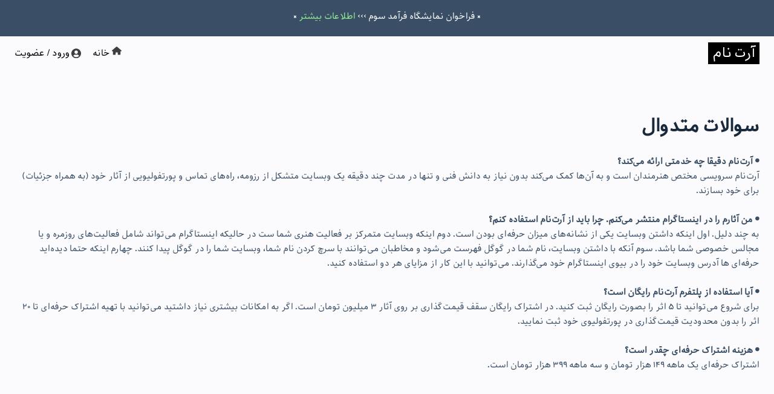

--- FILE ---
content_type: text/html; charset=UTF-8
request_url: https://artnam.ir/faq/
body_size: 9871
content:
<!doctype html>
<html dir="rtl" lang="fa-IR">
<head>
	<meta charset="UTF-8">
	<meta name="viewport" content="width=device-width, initial-scale=1">
	<link rel="profile" href="https://gmpg.org/xfn/11">

	<title>سوالات متدوال &#8211; آرت‌نام &#8211; وبسایت هنرمندان</title>
<meta name='robots' content='max-image-preview:large' />
<link rel="alternate" type="application/rss+xml" title="آرت نام &raquo; خوراک" href="https://artnam.ir/feed/" />
<link rel="alternate" type="application/rss+xml" title="آرت نام &raquo; خوراک دیدگاه‌ها" href="https://artnam.ir/comments/feed/" />
<link rel="alternate" title="oEmbed (JSON)" type="application/json+oembed" href="https://artnam.ir/wp-json/oembed/1.0/embed?url=https%3A%2F%2Fartnam.ir%2Ffaq%2F" />
<link rel="alternate" title="oEmbed (XML)" type="text/xml+oembed" href="https://artnam.ir/wp-json/oembed/1.0/embed?url=https%3A%2F%2Fartnam.ir%2Ffaq%2F&#038;format=xml" />
<style id='wp-img-auto-sizes-contain-inline-css'>
img:is([sizes=auto i],[sizes^="auto," i]){contain-intrinsic-size:3000px 1500px}
/*# sourceURL=wp-img-auto-sizes-contain-inline-css */
</style>
<style id='wp-emoji-styles-inline-css'>

	img.wp-smiley, img.emoji {
		display: inline !important;
		border: none !important;
		box-shadow: none !important;
		height: 1em !important;
		width: 1em !important;
		margin: 0 0.07em !important;
		vertical-align: -0.1em !important;
		background: none !important;
		padding: 0 !important;
	}
/*# sourceURL=wp-emoji-styles-inline-css */
</style>
<style id='wp-block-library-inline-css'>
:root{--wp-block-synced-color:#7a00df;--wp-block-synced-color--rgb:122,0,223;--wp-bound-block-color:var(--wp-block-synced-color);--wp-editor-canvas-background:#ddd;--wp-admin-theme-color:#007cba;--wp-admin-theme-color--rgb:0,124,186;--wp-admin-theme-color-darker-10:#006ba1;--wp-admin-theme-color-darker-10--rgb:0,107,160.5;--wp-admin-theme-color-darker-20:#005a87;--wp-admin-theme-color-darker-20--rgb:0,90,135;--wp-admin-border-width-focus:2px}@media (min-resolution:192dpi){:root{--wp-admin-border-width-focus:1.5px}}.wp-element-button{cursor:pointer}:root .has-very-light-gray-background-color{background-color:#eee}:root .has-very-dark-gray-background-color{background-color:#313131}:root .has-very-light-gray-color{color:#eee}:root .has-very-dark-gray-color{color:#313131}:root .has-vivid-green-cyan-to-vivid-cyan-blue-gradient-background{background:linear-gradient(135deg,#00d084,#0693e3)}:root .has-purple-crush-gradient-background{background:linear-gradient(135deg,#34e2e4,#4721fb 50%,#ab1dfe)}:root .has-hazy-dawn-gradient-background{background:linear-gradient(135deg,#faaca8,#dad0ec)}:root .has-subdued-olive-gradient-background{background:linear-gradient(135deg,#fafae1,#67a671)}:root .has-atomic-cream-gradient-background{background:linear-gradient(135deg,#fdd79a,#004a59)}:root .has-nightshade-gradient-background{background:linear-gradient(135deg,#330968,#31cdcf)}:root .has-midnight-gradient-background{background:linear-gradient(135deg,#020381,#2874fc)}:root{--wp--preset--font-size--normal:16px;--wp--preset--font-size--huge:42px}.has-regular-font-size{font-size:1em}.has-larger-font-size{font-size:2.625em}.has-normal-font-size{font-size:var(--wp--preset--font-size--normal)}.has-huge-font-size{font-size:var(--wp--preset--font-size--huge)}.has-text-align-center{text-align:center}.has-text-align-left{text-align:left}.has-text-align-right{text-align:right}.has-fit-text{white-space:nowrap!important}#end-resizable-editor-section{display:none}.aligncenter{clear:both}.items-justified-left{justify-content:flex-start}.items-justified-center{justify-content:center}.items-justified-right{justify-content:flex-end}.items-justified-space-between{justify-content:space-between}.screen-reader-text{border:0;clip-path:inset(50%);height:1px;margin:-1px;overflow:hidden;padding:0;position:absolute;width:1px;word-wrap:normal!important}.screen-reader-text:focus{background-color:#ddd;clip-path:none;color:#444;display:block;font-size:1em;height:auto;left:5px;line-height:normal;padding:15px 23px 14px;text-decoration:none;top:5px;width:auto;z-index:100000}html :where(.has-border-color){border-style:solid}html :where([style*=border-top-color]){border-top-style:solid}html :where([style*=border-right-color]){border-right-style:solid}html :where([style*=border-bottom-color]){border-bottom-style:solid}html :where([style*=border-left-color]){border-left-style:solid}html :where([style*=border-width]){border-style:solid}html :where([style*=border-top-width]){border-top-style:solid}html :where([style*=border-right-width]){border-right-style:solid}html :where([style*=border-bottom-width]){border-bottom-style:solid}html :where([style*=border-left-width]){border-left-style:solid}html :where(img[class*=wp-image-]){height:auto;max-width:100%}:where(figure){margin:0 0 1em}html :where(.is-position-sticky){--wp-admin--admin-bar--position-offset:var(--wp-admin--admin-bar--height,0px)}@media screen and (max-width:600px){html :where(.is-position-sticky){--wp-admin--admin-bar--position-offset:0px}}

/*# sourceURL=wp-block-library-inline-css */
</style><style id='wp-block-paragraph-inline-css'>
.is-small-text{font-size:.875em}.is-regular-text{font-size:1em}.is-large-text{font-size:2.25em}.is-larger-text{font-size:3em}.has-drop-cap:not(:focus):first-letter{float:right;font-size:8.4em;font-style:normal;font-weight:100;line-height:.68;margin:.05em 0 0 .1em;text-transform:uppercase}body.rtl .has-drop-cap:not(:focus):first-letter{float:none;margin-right:.1em}p.has-drop-cap.has-background{overflow:hidden}:root :where(p.has-background){padding:1.25em 2.375em}:where(p.has-text-color:not(.has-link-color)) a{color:inherit}p.has-text-align-left[style*="writing-mode:vertical-lr"],p.has-text-align-right[style*="writing-mode:vertical-rl"]{rotate:180deg}
/*# sourceURL=https://artnam.ir/wp-includes/blocks/paragraph/style.min.css */
</style>
<style id='global-styles-inline-css'>
:root{--wp--preset--aspect-ratio--square: 1;--wp--preset--aspect-ratio--4-3: 4/3;--wp--preset--aspect-ratio--3-4: 3/4;--wp--preset--aspect-ratio--3-2: 3/2;--wp--preset--aspect-ratio--2-3: 2/3;--wp--preset--aspect-ratio--16-9: 16/9;--wp--preset--aspect-ratio--9-16: 9/16;--wp--preset--color--black: #000000;--wp--preset--color--cyan-bluish-gray: #abb8c3;--wp--preset--color--white: #ffffff;--wp--preset--color--pale-pink: #f78da7;--wp--preset--color--vivid-red: #cf2e2e;--wp--preset--color--luminous-vivid-orange: #ff6900;--wp--preset--color--luminous-vivid-amber: #fcb900;--wp--preset--color--light-green-cyan: #7bdcb5;--wp--preset--color--vivid-green-cyan: #00d084;--wp--preset--color--pale-cyan-blue: #8ed1fc;--wp--preset--color--vivid-cyan-blue: #0693e3;--wp--preset--color--vivid-purple: #9b51e0;--wp--preset--gradient--vivid-cyan-blue-to-vivid-purple: linear-gradient(135deg,rgb(6,147,227) 0%,rgb(155,81,224) 100%);--wp--preset--gradient--light-green-cyan-to-vivid-green-cyan: linear-gradient(135deg,rgb(122,220,180) 0%,rgb(0,208,130) 100%);--wp--preset--gradient--luminous-vivid-amber-to-luminous-vivid-orange: linear-gradient(135deg,rgb(252,185,0) 0%,rgb(255,105,0) 100%);--wp--preset--gradient--luminous-vivid-orange-to-vivid-red: linear-gradient(135deg,rgb(255,105,0) 0%,rgb(207,46,46) 100%);--wp--preset--gradient--very-light-gray-to-cyan-bluish-gray: linear-gradient(135deg,rgb(238,238,238) 0%,rgb(169,184,195) 100%);--wp--preset--gradient--cool-to-warm-spectrum: linear-gradient(135deg,rgb(74,234,220) 0%,rgb(151,120,209) 20%,rgb(207,42,186) 40%,rgb(238,44,130) 60%,rgb(251,105,98) 80%,rgb(254,248,76) 100%);--wp--preset--gradient--blush-light-purple: linear-gradient(135deg,rgb(255,206,236) 0%,rgb(152,150,240) 100%);--wp--preset--gradient--blush-bordeaux: linear-gradient(135deg,rgb(254,205,165) 0%,rgb(254,45,45) 50%,rgb(107,0,62) 100%);--wp--preset--gradient--luminous-dusk: linear-gradient(135deg,rgb(255,203,112) 0%,rgb(199,81,192) 50%,rgb(65,88,208) 100%);--wp--preset--gradient--pale-ocean: linear-gradient(135deg,rgb(255,245,203) 0%,rgb(182,227,212) 50%,rgb(51,167,181) 100%);--wp--preset--gradient--electric-grass: linear-gradient(135deg,rgb(202,248,128) 0%,rgb(113,206,126) 100%);--wp--preset--gradient--midnight: linear-gradient(135deg,rgb(2,3,129) 0%,rgb(40,116,252) 100%);--wp--preset--font-size--small: 13px;--wp--preset--font-size--medium: 20px;--wp--preset--font-size--large: 36px;--wp--preset--font-size--x-large: 42px;--wp--preset--spacing--20: 0.44rem;--wp--preset--spacing--30: 0.67rem;--wp--preset--spacing--40: 1rem;--wp--preset--spacing--50: 1.5rem;--wp--preset--spacing--60: 2.25rem;--wp--preset--spacing--70: 3.38rem;--wp--preset--spacing--80: 5.06rem;--wp--preset--shadow--natural: 6px 6px 9px rgba(0, 0, 0, 0.2);--wp--preset--shadow--deep: 12px 12px 50px rgba(0, 0, 0, 0.4);--wp--preset--shadow--sharp: 6px 6px 0px rgba(0, 0, 0, 0.2);--wp--preset--shadow--outlined: 6px 6px 0px -3px rgb(255, 255, 255), 6px 6px rgb(0, 0, 0);--wp--preset--shadow--crisp: 6px 6px 0px rgb(0, 0, 0);}:where(.is-layout-flex){gap: 0.5em;}:where(.is-layout-grid){gap: 0.5em;}body .is-layout-flex{display: flex;}.is-layout-flex{flex-wrap: wrap;align-items: center;}.is-layout-flex > :is(*, div){margin: 0;}body .is-layout-grid{display: grid;}.is-layout-grid > :is(*, div){margin: 0;}:where(.wp-block-columns.is-layout-flex){gap: 2em;}:where(.wp-block-columns.is-layout-grid){gap: 2em;}:where(.wp-block-post-template.is-layout-flex){gap: 1.25em;}:where(.wp-block-post-template.is-layout-grid){gap: 1.25em;}.has-black-color{color: var(--wp--preset--color--black) !important;}.has-cyan-bluish-gray-color{color: var(--wp--preset--color--cyan-bluish-gray) !important;}.has-white-color{color: var(--wp--preset--color--white) !important;}.has-pale-pink-color{color: var(--wp--preset--color--pale-pink) !important;}.has-vivid-red-color{color: var(--wp--preset--color--vivid-red) !important;}.has-luminous-vivid-orange-color{color: var(--wp--preset--color--luminous-vivid-orange) !important;}.has-luminous-vivid-amber-color{color: var(--wp--preset--color--luminous-vivid-amber) !important;}.has-light-green-cyan-color{color: var(--wp--preset--color--light-green-cyan) !important;}.has-vivid-green-cyan-color{color: var(--wp--preset--color--vivid-green-cyan) !important;}.has-pale-cyan-blue-color{color: var(--wp--preset--color--pale-cyan-blue) !important;}.has-vivid-cyan-blue-color{color: var(--wp--preset--color--vivid-cyan-blue) !important;}.has-vivid-purple-color{color: var(--wp--preset--color--vivid-purple) !important;}.has-black-background-color{background-color: var(--wp--preset--color--black) !important;}.has-cyan-bluish-gray-background-color{background-color: var(--wp--preset--color--cyan-bluish-gray) !important;}.has-white-background-color{background-color: var(--wp--preset--color--white) !important;}.has-pale-pink-background-color{background-color: var(--wp--preset--color--pale-pink) !important;}.has-vivid-red-background-color{background-color: var(--wp--preset--color--vivid-red) !important;}.has-luminous-vivid-orange-background-color{background-color: var(--wp--preset--color--luminous-vivid-orange) !important;}.has-luminous-vivid-amber-background-color{background-color: var(--wp--preset--color--luminous-vivid-amber) !important;}.has-light-green-cyan-background-color{background-color: var(--wp--preset--color--light-green-cyan) !important;}.has-vivid-green-cyan-background-color{background-color: var(--wp--preset--color--vivid-green-cyan) !important;}.has-pale-cyan-blue-background-color{background-color: var(--wp--preset--color--pale-cyan-blue) !important;}.has-vivid-cyan-blue-background-color{background-color: var(--wp--preset--color--vivid-cyan-blue) !important;}.has-vivid-purple-background-color{background-color: var(--wp--preset--color--vivid-purple) !important;}.has-black-border-color{border-color: var(--wp--preset--color--black) !important;}.has-cyan-bluish-gray-border-color{border-color: var(--wp--preset--color--cyan-bluish-gray) !important;}.has-white-border-color{border-color: var(--wp--preset--color--white) !important;}.has-pale-pink-border-color{border-color: var(--wp--preset--color--pale-pink) !important;}.has-vivid-red-border-color{border-color: var(--wp--preset--color--vivid-red) !important;}.has-luminous-vivid-orange-border-color{border-color: var(--wp--preset--color--luminous-vivid-orange) !important;}.has-luminous-vivid-amber-border-color{border-color: var(--wp--preset--color--luminous-vivid-amber) !important;}.has-light-green-cyan-border-color{border-color: var(--wp--preset--color--light-green-cyan) !important;}.has-vivid-green-cyan-border-color{border-color: var(--wp--preset--color--vivid-green-cyan) !important;}.has-pale-cyan-blue-border-color{border-color: var(--wp--preset--color--pale-cyan-blue) !important;}.has-vivid-cyan-blue-border-color{border-color: var(--wp--preset--color--vivid-cyan-blue) !important;}.has-vivid-purple-border-color{border-color: var(--wp--preset--color--vivid-purple) !important;}.has-vivid-cyan-blue-to-vivid-purple-gradient-background{background: var(--wp--preset--gradient--vivid-cyan-blue-to-vivid-purple) !important;}.has-light-green-cyan-to-vivid-green-cyan-gradient-background{background: var(--wp--preset--gradient--light-green-cyan-to-vivid-green-cyan) !important;}.has-luminous-vivid-amber-to-luminous-vivid-orange-gradient-background{background: var(--wp--preset--gradient--luminous-vivid-amber-to-luminous-vivid-orange) !important;}.has-luminous-vivid-orange-to-vivid-red-gradient-background{background: var(--wp--preset--gradient--luminous-vivid-orange-to-vivid-red) !important;}.has-very-light-gray-to-cyan-bluish-gray-gradient-background{background: var(--wp--preset--gradient--very-light-gray-to-cyan-bluish-gray) !important;}.has-cool-to-warm-spectrum-gradient-background{background: var(--wp--preset--gradient--cool-to-warm-spectrum) !important;}.has-blush-light-purple-gradient-background{background: var(--wp--preset--gradient--blush-light-purple) !important;}.has-blush-bordeaux-gradient-background{background: var(--wp--preset--gradient--blush-bordeaux) !important;}.has-luminous-dusk-gradient-background{background: var(--wp--preset--gradient--luminous-dusk) !important;}.has-pale-ocean-gradient-background{background: var(--wp--preset--gradient--pale-ocean) !important;}.has-electric-grass-gradient-background{background: var(--wp--preset--gradient--electric-grass) !important;}.has-midnight-gradient-background{background: var(--wp--preset--gradient--midnight) !important;}.has-small-font-size{font-size: var(--wp--preset--font-size--small) !important;}.has-medium-font-size{font-size: var(--wp--preset--font-size--medium) !important;}.has-large-font-size{font-size: var(--wp--preset--font-size--large) !important;}.has-x-large-font-size{font-size: var(--wp--preset--font-size--x-large) !important;}
/*# sourceURL=global-styles-inline-css */
</style>

<style id='classic-theme-styles-inline-css'>
/*! This file is auto-generated */
.wp-block-button__link{color:#fff;background-color:#32373c;border-radius:9999px;box-shadow:none;text-decoration:none;padding:calc(.667em + 2px) calc(1.333em + 2px);font-size:1.125em}.wp-block-file__button{background:#32373c;color:#fff;text-decoration:none}
/*# sourceURL=/wp-includes/css/classic-themes.min.css */
</style>
<link rel='stylesheet' id='artnam-style-rtl-css' href='https://artnam.ir/wp-content/themes/artnam/style-rtl.css?ver=1.0.0' media='all' />
<link rel='stylesheet' id='artnam-css' href='https://artnam.ir/wp-content/themes/artnam/artnam.css?ver=1698765861' media='all' />
<link rel='stylesheet' id='artnamicon-css' href='https://artnam.ir/wp-content/themes/artnam/artnamicon-embedded.css?ver=1.0' media='all' />
<link rel="EditURI" type="application/rsd+xml" title="RSD" href="https://artnam.ir/xmlrpc.php?rsd" />
<meta name="generator" content="WordPress 6.9" />
<link rel="canonical" href="https://artnam.ir/faq/" />
<link rel='shortlink' href='https://artnam.ir/?p=2337' />

		<!-- Primary Meta Tags -->
		<meta name="title" content="سوالات متدوال - آرت نام">
		<meta name="description" content="در این صفحه می‌توانید سوالات خود درباره پلتفرم «آرت نام» را مشاهده نمایید.">

		<!-- Open Graph / Facebook -->
		<meta property="og:type" content="website">
		<meta property="og:url" content="https://artnam.ir/faq/">
		<meta property="og:title" content="سوالات متدوال - آرت نام">
		<meta property="og:description" content="در این صفحه می‌توانید سوالات خود درباره پلتفرم «آرت نام» را مشاهده نمایید.">

				<meta property="og:image" content="https://artnam.ir/wp-content/my-general/artnam.jpg">
		

		<!-- Twitter -->
		<meta property="twitter:card" content="summary_large_image">
		<meta property="twitter:url" content="https://artnam.ir/faq/">
		<meta property="twitter:title" content="سوالات متدوال - آرت نام">
		<meta property="twitter:description" content="در این صفحه می‌توانید سوالات خود درباره پلتفرم «آرت نام» را مشاهده نمایید.">

				<meta property="twitter:image" content="https://artnam.ir/wp-content/my-general/artnam.jpg">
		
		
<link rel="apple-touch-icon" sizes="180x180" href="/apple-touch-icon.png?v=1.0.4">
<link rel="icon" type="image/png" sizes="32x32" href="/favicons/favicon-32x32.png?v=1.0.4">
<link rel="icon" type="image/png" sizes="16x16" href="/favicons/favicon-16x16.png?v=1.0.4">
<link rel="manifest" href="/favicons/site.webmanifest?v=1.0.4">
<link rel="mask-icon" href="/favicons/safari-pinned-tab.svg?v=1.0.4" color="#1d1d1d">
<!-- <link rel="shortcut icon" href="/favicon.ico?v=1.0.4"> -->
<link rel="shortcut icon" href="/favicon.ico">
<meta name="apple-mobile-web-app-title" content="Artnam">
<meta name="application-name" content="Artnam">
<meta name="msapplication-TileColor" content="#1d1d1d">
<meta name="msapplication-config" content="/favicons/browserconfig.xml?v=1.0.4">
<meta name="theme-color" content="#ffffff">
		
		<script type="text/javascript">document.documentElement.className += " js";</script>
</head>

<body class="rtl wp-singular page-template-default page page-id-2337 wp-theme-artnam">
<div id="page" class="site">
	<a class="skip-link screen-reader-text" href="#primary">Skip to content</a>

				<div class="call-top-bar" style="width: 100%; margin:0; clear:both; float: left; height: 60px; background-color: #3a4f66">
		<div class="call-top-bar-container" style="max-width:1290px; margin: 0 auto; padding: 10px 24px; height:100%; display: flex; justify-content:center; align-content:center">
			<p style="margin: 0; text-align: center; color: white;padding-top: 5px;">
				×
				فراخوان نمایشگاه فرآمد سوم ›››
				<a href="https://artnam.ir/call/" style="color:#95f195">اطلاعات بیشتر</a>
				×
			</p>
			<!--<p style="margin: 0; text-align: center; color: white;padding-top: 5px;">
				×
				نتایج فراخوان فرآمد دوم ›››
				<a href="https://artnam.ir/call-result/" style="color:#95f195">اطلاعات بیشتر</a>
				×
			</p> -->
			<!--<p style="margin: 0; text-align: center; color: white;padding-top: 5px;">
				×
				نمایشگاه گروهی فرآمد دوم ›››
				<a href="https://artnam.ir/artwork-exhibition/2nd-faramad/" style="color:#95f195">مشاهده آثار</a>
				×
			</p>-->
		</div>
	</div>
		<header id="masthead" class="site-header">
		<div class="header-container">
			
		
			<div class="site-branding">
									<p class="site-title"><a href="https://artnam.ir/" rel="home">آرت نام</a></p>
					
			</div>
			
			<div class="header-login-or-user-panel">
				<a href="https://artnam.ir/" style="margin-left: 16px; color: black"><img style="display:inline-block; width:16px; opacity: 0.75; vertical-align: middle;" src="https://artnam.ir/wp-content/uploads/2023/10/house-solid.svg" />
	خانه
</a>
<a href="https://artnam.ir/login-register/" style="font-family:'Ganjnameh'; color:black;'">
<img style="display:inline-block; width:16px; opacity: 0.75; vertical-align: sub;" src="https://artnam.ir/wp-content/uploads/2021/10/user-circle-solid.svg" />
ورود / عضویت
</a>

				</div>
			
		</div>

		
	</header><!-- #masthead -->

	<main id="primary" class="site-main">
		<div class="main-container">
			
		

		
<article id="post-2337" class="post-2337 page type-page status-publish hentry">
	<header class="entry-header">
		<h1 class="entry-title">سوالات متدوال</h1>	</header><!-- .entry-header -->

	
	<div class="entry-content">
		
<p><strong>• آرت‌نام دقیقا چه خدمتی ارائه می‌کند؟</strong><br>آرت‌نام سرویسی مختص هنرمندان است و به آن‌ها کمک می‌کند بدون نیاز به دانش فنی و تنها در مدت چند دقیقه یک وبسایت متشکل از رزومه، راه‌های تماس و پورتفولیویی از آثار خود (به همراه جزئیات) برای خود بسازند.</p>



<p><strong>• من آثارم را در اینستاگرام منتشر می‌کنم. چرا باید از آرت‌نام استفاده کنم؟</strong><br>به چند دلیل. اول اینکه داشتن وبسایت یکی از نشانه‌های میزان حرفه‌ای بودن است. دوم اینکه وبسایت متمرکز بر فعالیت هنری شما ست در حالیکه اینستاگرام می‌تواند شامل فعالیت‌های روزمره و یا مجالس خصوصی شما باشد. سوم آنکه با داشتن وبسایت، نام شما در گوگل فهرست می‌شود و مخاطبان می‌توانند با سرچ کردن نام شما، وبسایت شما را در گوگل پیدا کنند. چهارم اینکه حتما دیده‌اید حرفه‌ای ها آدرس وبسایت خود را در بیوی اینستاگرام خود می‌گذارند. می‌توانید با این کار از مزایای هر دو استفاده کنید.</p>



<p><strong>• آیا استفاده از پلتفرم آرت‌نام رایگان است؟</strong><br>برای شروع می‌توانید تا ۵ اثر را بصورت رایگان ثبت کنید. در اشتراک رایگان سقف قیمت‌گذاری بر روی آثار ۳ میلیون تومان است. اگر به امکانات بیشتری نیاز داشتید می‌توانید با تهیه اشتراک حرفه‌ای تا ۲۰ اثر را بدون محدودیت قیمت‌گذاری در پورتفولیوی خود ثبت نمایید.</p>



<p><strong>• هزینه اشتراک حرفه‌ای چقدر است؟</strong><br>اشتراک حرفه‌ای یک ماهه ۱۴۹ هزار تومان و سه ماهه ۳۹۹ هزار تومان است.</p>



<p></p>
	</div><!-- .entry-content -->

	</article><!-- #post-2337 -->
			
		</div>
	</main><!-- #main -->


	<footer id="colophon" class="site-footer">
		<div class="footer-container">
			
			<div style="text-align:center">
				<a href="https://artnam.ir/about">درباره ما</a>
				&nbsp; • &nbsp;
				<a href="https://artnam.ir/contact">ارتباط با ما</a>
				&nbsp; • &nbsp;
				<a href="https://artnam.ir/faq">سوالات متدوال</a>
				&nbsp; • &nbsp;
				<a href="https://artnam.ir/artwork-exhibition/2nd-faramad/">نمایشگاه</a>
				&nbsp; • &nbsp;
				<a href="https://instagram.com/artnam.ir/" target="_blank">اینستاگرام</a>
			</div>
			
			<div>
				<p style="font-size:small;">
					ساخته شده با <span style="color:red; font-size:larger;">❤</span> برای هنر
				</p>
			</div>
			
			<div>
				<p>
					آرت‌نام / وبسایت هنرمندان
				</p>
			</div>
						
				
		</div><!-- .site-info -->
	</footer><!-- #colophon -->


</div><!-- #page -->

<script type="speculationrules">
{"prefetch":[{"source":"document","where":{"and":[{"href_matches":"/*"},{"not":{"href_matches":["/wp-*.php","/wp-admin/*","/wp-content/uploads/*","/wp-content/*","/wp-content/plugins/*","/wp-content/themes/artnam/*","/*\\?(.+)"]}},{"not":{"selector_matches":"a[rel~=\"nofollow\"]"}},{"not":{"selector_matches":".no-prefetch, .no-prefetch a"}}]},"eagerness":"conservative"}]}
</script>
<script src="https://artnam.ir/wp-content/themes/artnam/js/navigation.js?ver=1.0.0" id="artnam-navigation-js"></script>
<script src="https://artnam.ir/wp-content/js/jquery-3.6.0.min.js?ver=1.0.0" id="the-jquery-js"></script>
<script src="https://artnam.ir/wp-content/js/jquery-migrate-1.2.1.min.js?ver=1.0.0" id="the-jquery-migrate-js"></script>
<script id="wp-emoji-settings" type="application/json">
{"baseUrl":"https://s.w.org/images/core/emoji/17.0.2/72x72/","ext":".png","svgUrl":"https://s.w.org/images/core/emoji/17.0.2/svg/","svgExt":".svg","source":{"concatemoji":"https://artnam.ir/wp-includes/js/wp-emoji-release.min.js?ver=6.9"}}
</script>
<script type="module">
/*! This file is auto-generated */
const a=JSON.parse(document.getElementById("wp-emoji-settings").textContent),o=(window._wpemojiSettings=a,"wpEmojiSettingsSupports"),s=["flag","emoji"];function i(e){try{var t={supportTests:e,timestamp:(new Date).valueOf()};sessionStorage.setItem(o,JSON.stringify(t))}catch(e){}}function c(e,t,n){e.clearRect(0,0,e.canvas.width,e.canvas.height),e.fillText(t,0,0);t=new Uint32Array(e.getImageData(0,0,e.canvas.width,e.canvas.height).data);e.clearRect(0,0,e.canvas.width,e.canvas.height),e.fillText(n,0,0);const a=new Uint32Array(e.getImageData(0,0,e.canvas.width,e.canvas.height).data);return t.every((e,t)=>e===a[t])}function p(e,t){e.clearRect(0,0,e.canvas.width,e.canvas.height),e.fillText(t,0,0);var n=e.getImageData(16,16,1,1);for(let e=0;e<n.data.length;e++)if(0!==n.data[e])return!1;return!0}function u(e,t,n,a){switch(t){case"flag":return n(e,"\ud83c\udff3\ufe0f\u200d\u26a7\ufe0f","\ud83c\udff3\ufe0f\u200b\u26a7\ufe0f")?!1:!n(e,"\ud83c\udde8\ud83c\uddf6","\ud83c\udde8\u200b\ud83c\uddf6")&&!n(e,"\ud83c\udff4\udb40\udc67\udb40\udc62\udb40\udc65\udb40\udc6e\udb40\udc67\udb40\udc7f","\ud83c\udff4\u200b\udb40\udc67\u200b\udb40\udc62\u200b\udb40\udc65\u200b\udb40\udc6e\u200b\udb40\udc67\u200b\udb40\udc7f");case"emoji":return!a(e,"\ud83e\u1fac8")}return!1}function f(e,t,n,a){let r;const o=(r="undefined"!=typeof WorkerGlobalScope&&self instanceof WorkerGlobalScope?new OffscreenCanvas(300,150):document.createElement("canvas")).getContext("2d",{willReadFrequently:!0}),s=(o.textBaseline="top",o.font="600 32px Arial",{});return e.forEach(e=>{s[e]=t(o,e,n,a)}),s}function r(e){var t=document.createElement("script");t.src=e,t.defer=!0,document.head.appendChild(t)}a.supports={everything:!0,everythingExceptFlag:!0},new Promise(t=>{let n=function(){try{var e=JSON.parse(sessionStorage.getItem(o));if("object"==typeof e&&"number"==typeof e.timestamp&&(new Date).valueOf()<e.timestamp+604800&&"object"==typeof e.supportTests)return e.supportTests}catch(e){}return null}();if(!n){if("undefined"!=typeof Worker&&"undefined"!=typeof OffscreenCanvas&&"undefined"!=typeof URL&&URL.createObjectURL&&"undefined"!=typeof Blob)try{var e="postMessage("+f.toString()+"("+[JSON.stringify(s),u.toString(),c.toString(),p.toString()].join(",")+"));",a=new Blob([e],{type:"text/javascript"});const r=new Worker(URL.createObjectURL(a),{name:"wpTestEmojiSupports"});return void(r.onmessage=e=>{i(n=e.data),r.terminate(),t(n)})}catch(e){}i(n=f(s,u,c,p))}t(n)}).then(e=>{for(const n in e)a.supports[n]=e[n],a.supports.everything=a.supports.everything&&a.supports[n],"flag"!==n&&(a.supports.everythingExceptFlag=a.supports.everythingExceptFlag&&a.supports[n]);var t;a.supports.everythingExceptFlag=a.supports.everythingExceptFlag&&!a.supports.flag,a.supports.everything||((t=a.source||{}).concatemoji?r(t.concatemoji):t.wpemoji&&t.twemoji&&(r(t.twemoji),r(t.wpemoji)))});
//# sourceURL=https://artnam.ir/wp-includes/js/wp-emoji-loader.min.js
</script>
<script>

	(function ($) {
		$( document ).ready(function() {
			
			$( "#ai-more-togller" ).click(function(event) {
				
				event.preventDefault();
				//$("#ai-more-container").slideToggle(600);
				$("#ai-more-container").toggleClass("hgjhjghj");
				//$("#ERrrr").slideToggle(600);
				
				if($(this).text() == '↑ اطلاعات خلاصه'){
					$("#ai-more-togller").text('↓ اطلاعات بیشتر');						
				} else {
					$("#ai-more-togller").text('↑ اطلاعات خلاصه');
				}
				
				
				
				return false;
			});
			
			//var author_description_container_height = $( ".author-description-container" ).height();
			var author_description_container_height = $( ".author-description-container" ).prop('scrollHeight');
			if( author_description_container_height <= 100 ) {
				$(".author-description-container").removeClass("author-description-container-closed");
				$( ".author-description-toggler" ).hide();
			}
			
			$( ".author-description-toggler" ).click(function() {
				
				if( $( ".author-description-container" ).height() == 100) {
					
					$( ".author-description-container" ).animate({				
						height: author_description_container_height,				

					}, 1000, function() {
						$( ".author-description-toggler" ).text("اطلاعات کمتر");
					});
					
					console.log('baaz');
					
				}
				
				if( $( ".author-description-container" ).height() > 101) {
					
					$( ".author-description-container" ).animate({				
						height: 100,				

					}, 1000, function() {
						$( ".author-description-toggler" ).text("اطلاعات بیشتر");
					});
					
					console.log('basteee');
					
				}
				
			});
			
			
			
			var macyInstance = Macy({
				
				container: '#author-artwork-container',
				columns: 4,
				margin: 30,
				breakAt: {
					720: 3,
					520: 2
				}
				
			});
			


			
		});		
	}(jQuery));


</script>


<script>
	$(document).ready(function(){
      $('.your-class').slick({
		infinite: true,
		slidesToShow: 3,
		slidesToScroll: 1,
		autoplay: true,
		autoplaySpeed: 2000,
		rtl: true,
		arrows: false,
		  responsive: [
			{
			  breakpoint: 767,
			  settings: {
				slidesToShow: 2,
				slidesToScroll: 1
			  }
			}
			// You can unslick at a given breakpoint now by adding:
			// settings: "unslick"
			// instead of a settings object
		  ]
      });
		
	  $('.our-class').slick({
		infinite: true,
		slidesToShow: 4,
		slidesToScroll: 1,
		autoplay: true,
		autoplaySpeed: 2000,
		rtl: true,
		arrows: false,
		  responsive: [
			{
			  breakpoint: 767,
			  settings: {
				slidesToShow: 2,
				slidesToScroll: 1
			  }
			}
			// You can unslick at a given breakpoint now by adding:
			// settings: "unslick"
			// instead of a settings object
		  ]
      });
		
    });
</script>

<!-- Google tag (gtag.js) -->
<script async src="https://www.googletagmanager.com/gtag/js?id=G-3H68R0S90K"></script>
<script>
  window.dataLayer = window.dataLayer || [];
  function gtag(){dataLayer.push(arguments);}
  gtag('js', new Date());

  gtag('config', 'G-3H68R0S90K');
</script>

<!-- Crisp -->
<!--<script type="text/javascript">window.$crisp=[];window.CRISP_WEBSITE_ID="2c8da8a5-f549-4809-a340-aa263c75bc33";(function(){d=document;s=d.createElement("script");s.src="https://client.crisp.chat/l.js";s.async=1;d.getElementsByTagName("head")[0].appendChild(s);})();</script>-->


</body>
</html>


--- FILE ---
content_type: text/css
request_url: https://artnam.ir/wp-content/themes/artnam/artnam.css?ver=1698765861
body_size: 12571
content:
@font-face {
    font-family: 'Shahab';
    src:url('../../fonts/shahab/Shahab-Regular.woff2') format('woff2'),
    url('../../fonts/shahab/Shahab-Regular.woff') format('woff'),
    url('../../fonts/shahab/Shahab-Regular.ttf') format('truetype'),
	url('../../fonts/shahab/Shahab-Regular.otf') format('opentype');
    font-weight: normal;
    font-style: normal;
}

@font-face {
    font-family: 'Ganjnameh';
    src:url('../../fonts/ganjnameh/GanjNamehSans-Regular.woff2') format('woff2'),
    url('../../fonts/ganjnameh/GanjNamehSans-Regular.woff') format('woff'),
    url('../../fonts/ganjnameh/GanjNamehSans-Regular.ttf') format('truetype'),
	url('../../fonts/ganjnameh/GanjNamehSans-Regular.otf') format('opentype');
    font-weight: normal;
    font-style: normal;
}

* {
  -webkit-font-smoothing: antialiased;
  -moz-osx-font-smoothing: grayscale;
}

body {
	background-color: #fbfbfd;
}

body, p, input, textarea {
	font-family: Shahab !important;
	color: rgb(58, 79, 102);
}

h1, h2, h3, h4, h5, h6 {
    font-family: Ganjnameh !important;
	font-weight: bold;
	color: rgb(25, 42, 61);
}
a {
	text-decoration: none;
}

a {
	color: green;
}

a:visited {
	color: green;
}

.header-container {
	display: flex;
	flex-wrap: nowrap;
	justify-content: space-between;
	align-items: center;
	max-width: 1290px;
	margin: 0 auto;
	padding: 10px 24px;
}

.site-title  {
	font-family: 'Ganjnameh';
	margin:0;
}
.site-title a  {
	font-family: 'Ganjnameh';
	color: white;
	font-size: x-large;
	background-color: black;
	padding: 0 7px;
	font-weight: normal;
}

main, article {
	padding-top: 24px;
	padding-bottom: 48px;
}
body.home main,
body.home article {
	padding-top: 48px;
}

#page>header, main, footer {
	width: 100%;
	float: left;
	clear: both;
	margin: 0;
}
main {
	min-height: calc( 100vh - 140px);
}
@media only screen and (max-width: 767px) {
	main {
		min-height: calc( 100vh - 246px);
	}
}


article .entry-content {
	width: 100%;
	max-width: 1290px;
	clear: both;
/* 	float: left; */
	margin: 0 auto;
	padding: 0 24px;
/* 	overflow-x: auto; */	
}

article>header {
	width: 100%;
    max-width: 1290px;
    margin: 0 auto;
	padding: 0 24px;
}


.post, .page {
	margin-bottom: 0 !important;
}

footer#colophon {
	background-color: #2f2f2f;
	color: white;
}

.footer-container {
	display: flex;
	flex-wrap: nowrap;
	justify-content: space-between;
	align-items: center;
	max-width: 1290px;
	margin: 0 auto;
	padding: 10px 24px;
}

@media only screen and (max-width: 767px) {
	.footer-container {
		flex-direction: column;
	}
	#colophon > div > div:nth-child(1) {
		padding: 30px 0;
		border-bottom: 1px solid grey;
	}
	#colophon > div > div:nth-child(3) > p {
		margin-top: 0;
	}
	#colophon > div > div:nth-child(2) > p {
		margin-bottom: 0;
	}
}

@media only screen and (min-width: 768px) {
	.footer-container > div:nth-child(2) {
		margin-right: -15%;
	}
}

footer#colophon p, footer#colophon a {
	color: white;
}



.form-img-preview-sec {
	max-width: 250px;
	margin: 0 auto;
	text-align: center;
}
.form-img-preview-sec .form-img-preview {
	max-width: 100%;
	max-height: 220px;
}
.form-img-preview-sec .form-img-preview-hr {
	border-top: 1px solid rgb(201, 201, 201);
	margin-top: 24px;
}


.my-form-input-ltr input {
	font-family: 'Ganjnameh' !important;
	direction: ltr !important;
	text-align: left !important;
}
#loginform-0 #user_login0,
#loginform-0 #user_pass0 {
	font-family: 'Ganjnameh' !important;
	direction: ltr !important;
	text-align: left !important;
}

#loginform-0 #user_login0, #loginform-0 #user_pass0 {
	direction: ltr !important;
	text-align: left !important;
}

#loginform-0 #rememberme0 {
	margin-left: 6px;
    vertical-align: sub;
}

#frm_form_2_container .frm_with_box,
#frm_form_6_container .frm_with_box,
#frm_form_7_container .frm_with_box
{
	direction: ltr;
}




.frm_verify {
    position: absolute;
    right: -3000px;
	left: auto !important;
}



.page-id-47 main>.main-container,
.page-id-50 main>.main-container,
.page-id-53 main>.main-container
{
	
/* :is(.page-id-47, .page-id-50, .page-id-53) main>.main-container { */
	max-width: 480px;
	margin: 0 auto;
	padding: 36px 16px;
/* 	box-shadow:
	  0px 0px 0.2px rgba(0, 0, 0, 0.012),
	  0px 0px 0.5px rgba(0, 0, 0, 0.017),
	  0px 0px 0.8px rgba(0, 0, 0, 0.021),
	  0px 0px 1.3px rgba(0, 0, 0, 0.025),
	  0px 0px 1.9px rgba(0, 0, 0, 0.029),
	  0px 0px 3px rgba(0, 0, 0, 0.033),
	  0px 0px 5px rgba(0, 0, 0, 0.038),
	  0px 0px 10px rgba(0, 0, 0, 0.05)
	; */

}

.page-id-47 main>.main-container article,
.page-id-50 main>.main-container article,
.page-id-53 main>.main-container article 
{
	box-shadow: 
		0px 0px 0.2px rgba(0, 0, 0, 0.012),
		0px 0px 1.3px rgba(0, 0, 0, 0.025),
		0px 0px 5px rgba(0, 0, 0, 0.038)
	;
	background-color: white;
	border-radius: 6px;
}


.account-page-card {
	box-shadow: 0 0 6px #d1d1d1;
}
.account-page-name-title {
	margin-bottom: 24px;
}

.artwork-list-page-card {
	box-shadow: 0 0 6px #d1d1d1;
}
.artwork-list-page-card img {
	margin-top: 8px;
	border-radius: 10px;
	border: 1px solid #ececec;
}
.artwork-list-page-card a {
	margin: 0 12px;
}


@media only screen and (max-width: 459px) {
	.artwork-list-page-card > div > span:nth-child(2) > a:nth-child(2) {
		display: inline-block;
		margin-top: 12px;
	}
}





.page-id-67 .entry-header,
.page-id-77 .entry-header,
.page-id-91 .entry-header,
.page-id-224 .entry-header,
.page-id-245 .entry-header,
.page-id-269 .entry-header,
.page-id-201 .entry-header,
.page-id-281 .entry-header,
.page-id-292 .entry-header,
.page-id-297 .entry-header,
.page-id-307 .entry-header,
.page-id-318 .entry-header,
.page-id-125 .entry-header
{
	display: none;
}


.add-artwork-form-container, .edit-artwork-form-container {
	box-shadow:
	  0px 0px 0.2px rgba(0, 0, 0, 0.012),
	  0px 0px 0.5px rgba(0, 0, 0, 0.017),
	  0px 0px 0.8px rgba(0, 0, 0, 0.021),
	  0px 0px 1.3px rgba(0, 0, 0, 0.025),
	  0px 0px 1.9px rgba(0, 0, 0, 0.029),
	  0px 0px 3px rgba(0, 0, 0, 0.033),
	  0px 0px 5px rgba(0, 0, 0, 0.038),
	  0px 0px 10px rgba(0, 0, 0, 0.05)
	;
}

#frm_form_2_container .frm_form_title,
#frm_form_6_container .frm_form_title,
#frm_form_7_container .frm_form_title
{
	margin-bottom: 24px;
	font-size: 24px
}


.after-add-artwork-form-submit-message-container {
	padding: 48px 0;
}
.after-add-artwork-form-submit-message-container a {
	display: inline-block;
	margin: 8px 0;
}


.page-id-125 .account-page-card p {
	margin:0;
}


.my_message-box {
	max-width: 360px;
	margin: 0 auto;
	border-radius: 8px;
	padding: 36px 20px 48px;
	box-shadow: 0 0 6px rgb(203, 203, 203);
}
.my_message-box.my_message-box-success {
	background-color: #e9ffe9;
}
.my_message-box.my_message-box-error {
	background-color: #ffe9ec;
}


.account-page-card .icon-container {
	position: relative;
	z-index: 1;
}


.icon-container-overlay1 {
	position: absolute;
	width: 100%;
	top:0; bottom:0; top:0; left:0;
	z-index: -1
}


.frm_submit {
	text-align: left;
	padding-left: 24px;
}

.with_frm_style .vertical_radio .frm_checkbox label {
    display: block;
    padding-right: 20px;
	padding-left: 0;
    text-indent: -20px;
}

.with_frm_style .frm_checkbox input[type=checkbox] {
    margin: 8px 0 0 5px;
    vertical-align: sub;
}


.spc-overlay1 {
	background-color: #FFF7C7;
	background-image: url("data:image/svg+xml,%3Csvg xmlns='http://www.w3.org/2000/svg' width='58' height='58' viewBox='0 0 90 90'%3E%3Ccircle fill-opacity='0.07' fill='%2306B' cx='45' cy='45' r='9'/%3E%3Cg fill='%23800' fill-opacity='0.07'%3E%3Ccircle cx='0' cy='90' r='8'/%3E%3Ccircle cx='90' cy='90' r='8'/%3E%3Ccircle cx='90' cy='0' r='8'/%3E%3Ccircle cx='0' cy='0' r='8'/%3E%3C/g%3E%3C/svg%3E");
	opacity:0.5
}







.heartbeat {
	-webkit-animation: heartbeat 4s ease-in-out infinite both;
	        animation: heartbeat 4s ease-in-out infinite both;
}

@-webkit-keyframes heartbeat {
  from {
    -webkit-transform: scale(1);
            transform: scale(1);
    -webkit-transform-origin: center center;
            transform-origin: center center;
    -webkit-animation-timing-function: ease-out;
            animation-timing-function: ease-out;
  }
  10% {
    -webkit-transform: scale(0.91);
            transform: scale(0.91);
    -webkit-animation-timing-function: ease-in;
            animation-timing-function: ease-in;
  }
  17% {
    -webkit-transform: scale(0.98);
            transform: scale(0.98);
    -webkit-animation-timing-function: ease-out;
            animation-timing-function: ease-out;
  }
  33% {
    -webkit-transform: scale(0.87);
            transform: scale(0.87);
    -webkit-animation-timing-function: ease-in;
            animation-timing-function: ease-in;
  }
  45% {
    -webkit-transform: scale(1);
            transform: scale(1);
    -webkit-animation-timing-function: ease-out;
            animation-timing-function: ease-out;
  }
}
@keyframes heartbeat {
  from {
    -webkit-transform: scale(1);
            transform: scale(1);
    -webkit-transform-origin: center center;
            transform-origin: center center;
    -webkit-animation-timing-function: ease-out;
            animation-timing-function: ease-out;
  }
  10% {
    -webkit-transform: scale(0.91);
            transform: scale(0.91);
    -webkit-animation-timing-function: ease-in;
            animation-timing-function: ease-in;
  }
  17% {
    -webkit-transform: scale(0.98);
            transform: scale(0.98);
    -webkit-animation-timing-function: ease-out;
            animation-timing-function: ease-out;
  }
  33% {
    -webkit-transform: scale(0.87);
            transform: scale(0.87);
    -webkit-animation-timing-function: ease-in;
            animation-timing-function: ease-in;
  }
  45% {
    -webkit-transform: scale(1);
            transform: scale(1);
    -webkit-animation-timing-function: ease-out;
            animation-timing-function: ease-out;
  }
}


#frm_form_7_container .mode- {
	display:none;
}

.frm_style_formidable-style.with_frm_style .frm_compact .frm_dropzone.dz-clickable .dz-message, .frm_style_formidable-style.with_frm_style input[type="submit"], .frm_style_formidable-style.with_frm_style .frm_submit input[type="button"], .frm_style_formidable-style.with_frm_style .frm_submit button, .frm_form_submit_style, .frm_style_formidable-style.with_frm_style .frm-edit-page-btn {
	background: green !important;
	border-color: green !important;
}

.force-ganjnameh {
	font-family: 'Ganjnameh' !important;
}

#frm_field_95_container .frm_description {
	font-family: 'Ganjnameh' !important;
}

.page-id-335 .main-container,
.page-id-346 .main-container
{
	max-width: 640px;
	margin: 0 auto;
	padding: 16px;
}

.page-id-335 h1.entry-title {
	text-align: center;
}

.page-id-346 article a {
	font-family: "Ganjnameh";
}


.login-action-lostpassword div#login > h1, .login-action-lostpassword .language-switcher {
	visibility: hidden;
}


/* call page */
body.page-id-4149 article .entry-content {
	max-width: 900px;
}

body.page-id-4149 article header .entry-title {
	display: none;
}

@media (min-width: 768px) {
	body.page-id-4149 .call-topsec-mobile-row {
		display: none;
	}
}
@media (max-width: 767px) {
	body.page-id-4149 .call-topsec-desktop-row {
		display: none;
	}
}

body.page-id-4149 mark {
	font-family: 'Ganjnameh' !important;
}

body.page-id-4149 main p a {
	color: rgb(0, 208, 132);
}

/* call form page */
body.page-id-4191 article header .entry-title {
	display: none;
}
body.page-id-4191 div.frm_forms {
	max-width: 640px !important;
	margin: 0 auto !important;
}

body.page-id-4191 div.frm_forms p {
	font-size: 16px !important;
	text-align: justify;
}

body.page-id-4191 .frm_checkbox label {
	font-size: 15px !important;
}
body.page-id-4191 .frm_radio label {
	font-size: 15px !important;
	padding-right: 20px;
	padding-left: auto !important;
}

body.page-id-4191 .frm_radio {
	margin-top: 7px;
    margin-bottom: 7px;
}

body.page-id-4191 .frm_form_field .frm_radio, body.page-id-4191 .frm_form_field .frm_radio + .frm_radio {
	margin-top: 7px;
	margin-bottom: 7px;
}

body.page-id-4191 .call-form-head h4 {
	font-size: 1.4em;
	margin-bottom: 0;
}

body.page-id-4191 .call-form-head p {
	margin-top: 0;
	text-align: center !important;
}

body.page-id-4191 .with_frm_style .frm_radio input[type=radio], body.page-id-4191 .with_frm_style .frm_checkbox input[type=checkbox] {
	margin: 4px 0 0 5px;
}

body.page-id-4191 .frm-summary-page-wrapper[data-pagenum="1"], body.page-id-4191 .frm-summary-page-wrapper[data-pagenum="2"] {
	display: none;
}


/* call result page */
body.page-id-4567 article .entry-content {
	max-width: 640px;
}
body.page-id-4567 article header .entry-title {
	display: none;
}

--- FILE ---
content_type: text/css
request_url: https://artnam.ir/wp-content/themes/artnam/artnamicon-embedded.css?ver=1.0
body_size: 35397
content:
@font-face {
  font-family: 'artnamicon';
  src: url('../font/artnamicon.eot?65336163');
  src: url('../font/artnamicon.eot?65336163#iefix') format('embedded-opentype'),
       url('../font/artnamicon.svg?65336163#artnamicon') format('svg');
  font-weight: normal;
  font-style: normal;
}
@font-face {
  font-family: 'artnamicon';
  src: url('[data-uri]') format('woff'),
       url('[data-uri]') format('truetype');
}
/* Chrome hack: SVG is rendered more smooth in Windozze. 100% magic, uncomment if you need it. */
/* Note, that will break hinting! In other OS-es font will be not as sharp as it could be */
/*
@media screen and (-webkit-min-device-pixel-ratio:0) {
  @font-face {
    font-family: 'artnamicon';
    src: url('../font/artnamicon.svg?65336163#artnamicon') format('svg');
  }
}
*/

[class^="icon-"]:before, [class*=" icon-"]:before {
  font-family: "artnamicon";
  font-style: normal;
  font-weight: normal;
  speak: never;

  display: inline-block;
  text-decoration: inherit;
  width: 1em;
  margin-right: .2em;
  text-align: center;
  /* opacity: .8; */

  /* For safety - reset parent styles, that can break glyph codes*/
  font-variant: normal;
  text-transform: none;

  /* fix buttons height, for twitter bootstrap */
  line-height: 1em;

  /* Animation center compensation - margins should be symmetric */
  /* remove if not needed */
  margin-left: .2em;

  /* you can be more comfortable with increased icons size */
  /* font-size: 120%; */
  
  /* Font smoothing. That was taken from TWBS */
  -webkit-font-smoothing: antialiased;
  -moz-osx-font-smoothing: grayscale;

  /* Uncomment for 3D effect */
  /* text-shadow: 1px 1px 1px rgba(127, 127, 127, 0.3); */
}

.icon-picture:before { content: '\e800'; } /* '' */
.icon-picture-1:before { content: '\e801'; } /* '' */
.icon-picture-2:before { content: '\e802'; } /* '' */
.icon-plus:before { content: '\e803'; } /* '' */
.icon-plus-circled:before { content: '\e804'; } /* '' */
.icon-link:before { content: '\e805'; } /* '' */
.icon-cog:before { content: '\e806'; } /* '' */
.icon-mail:before { content: '\e807'; } /* '' */
.icon-mobile-1:before { content: '\e808'; } /* '' */
.icon-eye:before { content: '\e809'; } /* '' */
.icon-trash-empty:before { content: '\e80a'; } /* '' */
.icon-edit:before { content: '\e80b'; } /* '' */
.icon-pencil:before { content: '\e80c'; } /* '' */
.icon-key:before { content: '\e80d'; } /* '' */
.icon-key-1:before { content: '\e80e'; } /* '' */
.icon-link-ext:before { content: '\f08e'; } /* '' */
.icon-docs:before { content: '\f0c5'; } /* '' */
.icon-list-bullet:before { content: '\f0ca'; } /* '' */
.icon-plus-squared:before { content: '\f0fe'; } /* '' */
.icon-mobile:before { content: '\f10b'; } /* '' */
.icon-rocket:before { content: '\f135'; } /* '' */
.icon-link-ext-alt:before { content: '\f14c'; } /* '' */
.icon-instagram:before { content: '\f16d'; } /* '' */
.icon-mail-squared:before { content: '\f199'; } /* '' */
.icon-file-image:before { content: '\f1c5'; } /* '' */
.icon-trash:before { content: '\f1f8'; } /* '' */
.icon-whatsapp:before { content: '\f232'; } /* '' */
.icon-user-circle:before { content: '\f2bd'; } /* '' */
.icon-user-circle-o:before { content: '\f2be'; } /* '' */
.icon-telegram:before { content: '\f2c6'; } /* '' */
